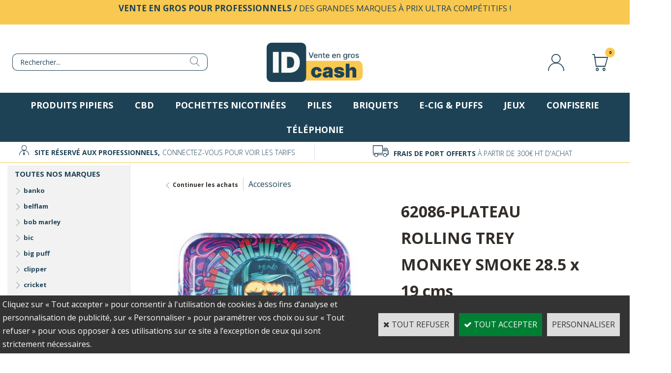

--- FILE ---
content_type: text/html
request_url: https://www.idcash-pro.fr/62086-plateau-rolling-trey-monkey-smoke-285-x-19-cms-c2x38586759?PGFLngID=0
body_size: 9724
content:
<!DOCTYPE html>
<html>
<head>
<meta name="generator" content="Oxatis (www.oxatis.com)" />
<meta http-equiv="Content-Type" content="text/html; charset=ISO-8859-1" />
<meta http-equiv="Content-Language" content="fr" />
<title>62086-PLATEAU ROLLING TREY MONKEY SMOKE 28.5 x 19 cms</title>
<meta name="robots" content="index, follow, all" />
<meta http-equiv="Pragma" content="no-cache" />
<meta http-equiv="Expires" content="-1" />

<meta property="og:image" content="http://www.idcash-pro.fr/Files/125501/Img/13/62086.jpg" />
<script>
if ('serviceWorker' in navigator) {
navigator.serviceWorker
.register('/sw.js', {
scope: '/'
})
.then(function(reg) {
if (reg.installing) {
console.warn('[SW] installing');
} else if (reg.waiting) {
console. warn ('[SW] installed');
} else if (reg.active) {
console. warn ('[SW] active');
}
})
.catch(function(error) {
console.error('[SW] Registration failed', error);
});
}
</script>

<link rel="canonical" href="https://www.idcash-pro.fr/62086-plateau-rolling-trey-monkey-smoke-285-x-19-cms-c2x38586759" /><link rel="StyleSheet" type="Text/css" href="Css/shared.css?v=51">
<link rel="StyleSheet" type="Text/css" href="DesignCss/bootstrap-grid.css?v=6.8">
<link id="-main-css-" rel="StyleSheet" type="Text/css" href="DesignCss/261000/115/style.css?v=2025.6.16-11.9.36">
<style type="text/css">IMG.BlackBox { border-color: #000000; }</style>
<script type="text/javascript" data-type="frontend-config">
window.oxInfos = {
	oxADContext : 0,
	oxCurrency : {mainFormat:"# EUR",decSep:",",thousandsSep:".",taxMode:0,code:978},
	oxLang : 0,
	oxUser : null,
	oxAccid: 125501,
	oxCart: {
		total: 0,
		qty: 0,
		subTotalNet: 0,
		shippingOffered: 1
	},
	oxPriceConf: {
		priceIdx: null,
		vatMode: null,
		ecopartMode: null,
		ecopartAmount: 0,
		taxEngine: 0
	},
	oxProps: {
		allowCreation: false,
		decimalQty: false,
		decimalPlaces: 5
	}
};
</script>
<script type="text/javascript" data-type="frontend-frontAPI">
window.oxInfos = window.oxInfos || {};
window.oxInfos.corePublicPath = '/frontend/frontAPI/';
</script>
<script type="text/javascript" src="/frontend/frontAPI/frontAPI-es6.js?hash=3ded44ea47e09e1d31d3"></script>

<script type="text/javascript" data-type="frontend-config">
window.name = "NG_DEFER_BOOTSTRAP!";
window.appDependencies = ['oxFramework'];
window.appConfig = window.appConfig||{};
window.oxAppsConfig = {};
window.oxModulesToLoad = [];
</script>
<link rel="StyleSheet" href="/frontend/angular-1.3.15/css/oxApps.css?v=2.152.7">
<script type="text/javascript" src="/frontend/angular-1.3.15/angularFramework.js?v=2.152.7"></script>
<script type="text/javascript" src="/frontend/angular-1.3.15/i18n/angular-locale_fr-fr.js"></script>
<!-- ## APPSCORE V2 - trouble [dsc] ## -->
<script>

</script>
<script type="text/javascript" src="/frontend/scripts/oxCart6App/oxCart6App.js"></script>
<script type="text/javascript">
</script>
<!-- ## APPSCORE V2 ## -->
<script type="text/javascript">
</script>
<script type="text/javascript">
</script>

<script src="/frontend/angular-1.3.15/baseApp.js?v=2.152.7"></script>
<script type="text/javascript" src="/files/125501/Cfg/Appscfg-L0.js?v=2026-1-20-2&w=616202595754AM"></script>

<!-- <script type="text/javascript" src="/Files/15269/cellUniformizer.js"></script> -->
<script src='/frontend/angular-1.3.15/modules/coolPopup/coolPopup.js'></script>

<script src="/Files/15269/oxQuery.js"></script>

<!-- CSS -->
<link rel="StyleSheet" type="Text/css" href="/frontend/Files/125501/v1/frontend/css/app.min.css">

<!-- JS -->
<script src="/frontend/Files/125501/v1/frontend/app.js"></script>

<link rel="preconnect" href="https://fonts.googleapis.com">
<link rel="preconnect" href="https://fonts.gstatic.com" crossorigin>
<link href="https://fonts.googleapis.com/css2?family=Open+Sans:ital,wdth,wght@0,75..100,300..800;1,75..100,300..800&display=swap" rel="stylesheet">
<script type="text/javascript">
	window.oxInfos=window.oxInfos||{};
	window.oxInfos.serverDatetime = '1/20/2026 7:49:27 PM';
	window.oxInfos.domain = 'https://www.idcash-pro.fr';
	window.oxInfos.oxProps=window.oxInfos.oxProps||{};
	window.oxInfos.oxProps.loginByCode=0;
	;

window.oxInfos=window.oxInfos||{};
window.oxInfos.oxUserAgent={mac_os:"intel mac os x 10_15_7",macintosh:"intel mac os x 10_15_7",chrome:"131",ecmascript6:true};
window.oxInfos=window.oxInfos||{};window.oxInfos.oxEnv=window.oxInfos.oxEnv||{};
window.oxInfos.oxEnv.current={platform:'frontoffice'};
window.oxInfos.oxEnv.frontoffice='prod';
window.oxInfos.oxEnv.mobile='prod';
window.oxInfos.oxEnv.admin='prod';
window.oxInfos.oxEnv.apps='prod';
window.oxInfos.oxEnv.framework='prod';
window.oxInfos.oxEnv.dev='prod';
window.oxInfos.oxEnv.api='prod';
window.oxInfos.oxEnv.sw='prod';

document.cookie = "TestCookie=1" ;
if (document.cookie == "") window.location = "BrowserError.asp?ErrCode=1" ;
else document.cookie = 'TestCookie=; expires=Thu, 01 Jan 1970 00:00:00 GMT';
function PGFOnLoad() {
	if (typeof(OxPGFOnLoad) != "undefined") OxPGFOnLoad();
	if (typeof(OxBODYOnLoad) != "undefined") OxBODYOnLoad();
}
var OxLangID = 0 ;
</script>
<noscript><center><a href="BrowserError.asp?ErrCode=2&amp;LangID=0" rel="nofollow"><img src="Images/PGFJSErrL0.gif" border="0" alt="Err"></a><br/><br/></center></noscript>
<script>window.arrayGTM = window.arrayGTM || [];window.arrayGTM.push('GTM-TSKJ29T', 'GTM-M9CGH6P');</script>
<script src="/frontend/scripts/core/gtag.min.js" defer="true"></script>
</head>
<body onload="PGFOnLoad()" class="PB">
<script type="text/javascript" src="HLAPI.js"></script>
<script type="text/javascript">
function SubmitAction( nActionID, strFormAction, nValidate, nSkipSubmit, nSkipReturn ) {
	var bResult = true ;
	if (nActionID != null) document.MForm.ActionID.value = nActionID ;
	if ((strFormAction != null) && (strFormAction != "")) document.MForm.action= strFormAction ;
	if ( nValidate ) bResult = ValidateMForm();
	if ( nSkipSubmit == null ) nSkipSubmit = 0 ;
	if ( bResult && (nSkipSubmit == 0) ) document.MForm.submit();
	if ( nSkipReturn == 1 )
		return ;
	else
		return( bResult );
}
</script> 

<script language="javascript" src="WindowAPI.js"></script>
<form style="margin-bottom:0" name="PdtForm" method="GET" action="">
<input type="hidden" name="ItmID" value="0">
<input type="hidden" name="XMLOpt1" value="-1">
<input type="hidden" name="XMLOpt2" value="-1">
<input type="hidden" name="RelatedPdtIDs" value="">
<input type="hidden" name="PackagingID" value="">
</form>
<script language="javascript">
	function GetCtrlValue(objCtrl, varDefaultValue) {
		var nResult = varDefaultValue;
		switch (objCtrl.nodeName) {
			case 'SELECT':
				nResult = objCtrl.selectedIndex;
				break;
			case undefined:
				var nItemCount = objCtrl.length;
				if (nItemCount != null)
					for (var nIdx = 0; nIdx < nItemCount; nIdx++)
						if (objCtrl[nIdx].checked) {
							nResult = nIdx;
							break;
						}
				break;
		}
		return nResult;
	}

	function GetRelatedProducts() {
		var strResult = "", strSep = "";
		var objForm = document.MForm;
		for (var i = 0; i < objForm.elements.length; i++) {
			var e = objForm.elements[i];
			if (e.type == 'checkbox')
				if (e.checked)
					if (e.name == "OxRelatedPdt") {
						strResult = strResult + strSep + e.value;
						strSep = ","
					}
		}
		return strResult;
	}

	function PostFormData(bCustomHandlerOk, nProductID, strFormAction, strCanonicalUrl) {
		var bResult = false, objCtrl, nXMLOpt1 = -1, nXMLOpt2 = -1, strRelatedPdtIDs, strURLParams, nPackagingID;

		objCtrl = document.MForm["XMLOpt1"];
		if (objCtrl) nXMLOpt1 = GetCtrlValue(objCtrl, 0);
		objCtrl = document.MForm["XMLOpt2"];
		if (objCtrl) nXMLOpt2 = GetCtrlValue(objCtrl, 0);
		strRelatedPdtIDs = GetRelatedProducts();
		objCtrl = document.MForm["PackagingID"];
		if (objCtrl) nPackagingID = parseInt(objCtrl.value, 10);

		if (bCustomHandlerOk) {
			if (window.OxAddToCart) {
				strURLParams = "ItmID=" + nProductID + (nXMLOpt1 >= 0 ? "&XMLOpt1=" + nXMLOpt1 : "") + (nXMLOpt2 >= 0 ? "&XMLOpt2=" + nXMLOpt2 : "");
				strURLParams += (strRelatedPdtIDs.length > 0 ? "&RelatedPdtIDs=" + strRelatedPdtIDs : "");
				strURLParams += (nPackagingID != undefined ? "&PackagingID=" + nPackagingID : "");
				bResult = OxAddToCart(nProductID, strURLParams);
			}
		}
		if (!bResult) {
			//alert( nXMLOpt1 + ' ' + nXMLOpt2 );
			if (strCanonicalUrl) {
				document.PdtForm.action = strCanonicalUrl;
				document.PdtForm.removeChild(document.PdtForm["ItmID"]);
			} else {
				document.PdtForm.action = strFormAction;
				document.PdtForm["ItmID"].value = nProductID;
			}
			document.PdtForm["XMLOpt1"].value = nXMLOpt1;
			document.PdtForm["XMLOpt2"].value = nXMLOpt2;
			document.PdtForm["RelatedPdtIDs"].value = strRelatedPdtIDs;
			if (nPackagingID != undefined) document.PdtForm["PackagingID"].value = nPackagingID;
			document.PdtForm.submit();
		}
	}
	function ViewOption(nPdtOptID, url) {
		PostFormData(false, nPdtOptID, "PBSCProduct.asp", url);
	}
	function AddToCart(nPdtOptID) {
		PostFormData(true, nPdtOptID, "PBShoppingCart.asp");
	}
	function OnChooseOption(url, idx, optionValueID, name) {
		document.MForm["PDTOPTVALUEID" + idx].value = optionValueID;
		document.MForm["PDTOPTVALUENAME" + idx].value = name;
		OnChangeOption(url);
	}
	function OnChangeOption(url, cbIdx) {
		var nOptIdx, objSelect, strValues = "", strSep = "", nCurIdx;
		for (nOptIdx = 0; nOptIdx < 3; nOptIdx++) {
			objSelect = document.MForm["PDTOPTVALUEID" + nOptIdx];
			if (objSelect && objSelect.type == 'hidden') {
				strValues = strValues + strSep + document.MForm["PDTOPTVALUENAME" + nOptIdx].value;
				strSep = "]|["
			}
			else if (objSelect) {
				nCurIdx = objSelect.selectedIndex;
				if (nCurIdx >= 0) {
					strValue = objSelect.options[nCurIdx].text;
					if (cbIdx == nOptIdx) {
						var optionUrl = objSelect.options[nCurIdx].getAttribute('url');
						if (optionUrl && optionUrl.length > 0) url = optionUrl;
					}
					strValues = strValues + strSep + strValue;
					strSep = "]|["
				}
			}
		}
		document.MForm["HVOptSelected"].value = strValues;
		if (url)
			document.MForm.action = url;
		SubmitAction( 1);
	}
	function OnChangePackaging() {
		SubmitAction(2);
	}
</script>

<div id="maincontainer" class="sccatalog itemdetail is-template">

	<div id="headercontainer">
		<div id="headerarea">
<div class="header-main__container">
	<div class="header-main__inner container--content-width">
		<div class="l-ox-grid l-ox-grid--bleed">
			<div class="l-ox-grid__col-auto pre-header pre-header-langues__container" cs="" cs-grab="" target="#langflags"></div>
			<div class="l-ox-grid__col-auto pre-header pre-header-slogan__container l-ox-grid__col--align-center">
				<span id="headertext"><strong>Vente en Gros pour professionnels /</strong> Des grandes marques à prix ultra compétitifs !</span>
			</div>
		</div>
		<div class="l-ox-grid l-ox-grid--bleed l-ox-grid--justify-space-between l-ox-grid--align-center" style="height:155px;padding-top: 30px;">
			<div class="l-ox-grid__col-4 header-brand__container">
				<div class="header-item header-brand__inner">
					<div class="header-logo__inner"><!-- <a href="/PBCPPlayer.asp?ID=2436813"><img src="/Files/125501/Img/19/logo-2025.png" /></a>--><a href="/"><img src="Files/125501/Img/19/logo-2025.png"/></a> </div>
					<span class="header-img__inner"></span>
					<!---<div class="header-text__inner"><span id="headertext"><strong>Vente en Gros pour professionnels /</strong> Des grandes marques à prix ultra compétitifs !</span></div>--->
				</div>
			</div>
			<div class="l-ox-grid__col-4 header-shop-search__container">
				<div class="header-item header-shop-search__inner"><div id="headerSearchBlock" class="header-search-block--shopping-cart"><form action="PBSearch.asp" method="get" name="headerSearch"><input type="hidden" name="ActionID" value="1"><input type="hidden" name="CCode" value="2"><input type="hidden" name="ShowSMImg" value="1"><input type="text" onfocus="this.value='';" id="headerSearchText" name="SearchText" class="searchtext" value="Rechercher..." size="18"><button class="blockbtn" type="submit"><span>OK</span></button></form></div></div>

			</div>
			<div class="l-ox-grid__col-4 header-user-menu__container">
				<div class="header-user-menu__inner">
					<div class="l-ox-grid l-ox-grid--bleed l-ox-grid--justify-end">
						<div class="l-ox-grid__col-auto header-account__container">
							<div class="header-account__inner"><a class="accountLink" href="PBUserLogin.asp?CCode=33"><span>Compte</span></a></div>
						</div>
						<div class="l-ox-grid__col-auto header-shop-cart__container">
							<div id="headerInfoCart" class="header-shop-cart__inner ">
								<a class="cartLink" href="PBShoppingCart.asp?PBMInit=1"><span>Votre panier</span></a>
								<a href="/PBShoppingCart.asp?PBMInit=1" class="header-shop-cart__shop-cart">
									<span id="cartItems" class="header-shop-cart__qty">0</span>
									<span class="cartPrice header-shop-cart__price">0,00 EUR</span>
								</a>
							</div>
						</div>
					</div>
				</div>
			</div>
		</div>
	</div>
</div>

<div cs cs-webblock wb-id="2436810" session-cache="false" id="reassurance-header"></div><div id="headermenu"><ul id="hmenu"><li class="begin">&nbsp;</li><li class="mitext" id="pmenu3574823" onmouseover="OxMenu('menu3574823',true)" onmouseout="OxMenu('menu3574823',false)"><a class="menu" id="amenu3574823" href="/papiers.htm">Produits pipiers</a><div><ul class="submenu" id="menu3574823" onmouseover="OxSubMenu(this,true)" onmouseout="OxSubMenu(this,false)"><li class="begin">&nbsp;</li><li class="mitext"><a class="menu" href="/papiers-courts.htm">papiers courts</a></li><li class="mitext menusep"><a class="menu" href="/papiers-longs.htm">papiers longs</a></li><li class="mitext menusep"><a class="menu" href="/filtres.htm">filtres</a></li><li class="mitext menusep"><a class="menu" href="/tubes.htm">tubes</a></li><li class="mitext menusep"><a class="menu" href="/accessoires.htm">accessoires</a></li><li class="end">&nbsp;</li></ul></div></li><li class="mitext menusep"><a class="menu" href="/cbd.htm">CBD</a></li><li class="mitext menusep"><a class="menu" href="/snuss.htm">Pochettes nicotinées</a></li><li class="mitext menusep" id="pmenu3574817" onmouseover="OxMenu('menu3574817',true)" onmouseout="OxMenu('menu3574817',false)"><a class="menu" id="amenu3574817" href="/piles.htm">Piles</a><div><ul class="submenu" id="menu3574817" onmouseover="OxSubMenu(this,true)" onmouseout="OxSubMenu(this,false)"><li class="begin">&nbsp;</li><li class="mitext"><a class="menu" href="/piles-alcaline.htm">alcaline</a></li><li class="mitext menusep"><a class="menu" href="/piles-auditives.htm">auditives</a></li><li class="mitext menusep"><a class="menu" href="/piles-lithium.htm">lithium</a></li><li class="mitext menusep"><a class="menu" href="/piles-montres.htm">montres</a></li><li class="mitext menusep"><a class="menu" href="/piles-zinc.htm">zinc</a></li><li class="end">&nbsp;</li></ul></div></li><li class="mitext menusep"><a class="menu" href="/briquets.htm">Briquets</a></li><li class="mitext menusep" id="pmenu4422801" onmouseover="OxMenu('menu4422801',true)" onmouseout="OxMenu('menu4422801',false)"><a class="menu" id="amenu4422801" href="/ecig-puffs">E-Cig & Puffs</a><div><ul class="submenu" id="menu4422801" onmouseover="OxSubMenu(this,true)" onmouseout="OxSubMenu(this,false)"><li class="begin">&nbsp;</li><li class="mitext"><a class="menu" href="recharge-c102x3594905">E-liquides</a></li><li class="mitext menusep"><a class="menu" href="cigarette-c102x3812010">Cigarettes</a></li><li class="end">&nbsp;</li></ul></div></li><li class="mitext menusep"><a class="menu" href="/jeux-jouets">Jeux</a></li><li class="mitext menusep" id="pmenu4100163" onmouseover="OxMenu('menu4100163',true)" onmouseout="OxMenu('menu4100163',false)"><a class="menu" id="amenu4100163" href="/confiserie">Confiserie</a><div><ul class="submenu" id="menu4100163" onmouseover="OxSubMenu(this,true)" onmouseout="OxSubMenu(this,false)"><li class="begin">&nbsp;</li><li class="mitext"><a class="menu" href="/chocolat.htm">chocolat</a></li><li class="mitext menusep"><a class="menu" href="/gum.htm">gum</a></li><li class="mitext menusep"><a class="menu" href="/pcp.htm">PCP</a></li><li class="end">&nbsp;</li></ul></div></li><li class="mitext menusep"><a class="menu" href="/telephonie.htm">Téléphonie</a></li><li class="end">&nbsp;</li></ul></div>
<script type="text/javascript">
function OxMenu(menu,display){
	var objElem=(document.getElementById)?document.getElementById(menu):document[menu];
	objElem.style.visibility=display?'visible':'hidden';
}
function OxHandleSubMenu(id,over){
	var newClass='subactive', objElem=(document.getElementById)?document.getElementById(id):document[id];
	if (!objElem) return;
	var cls = objElem.className, idx = (' '+cls+' ').indexOf(' ' + newClass + ' ');
	if (over){ if(idx<0) objElem.className=cls+(cls?' ':'')+newClass;
	}else if(idx>=0) objElem.className=objElem.className.replace(new RegExp('(\\s|^)'+newClass+'(\\s|$)'),' ');
}
function OxSubMenu(elem,over){
	OxHandleSubMenu('a'+elem.id,over);
}
</script>

		</div>
	</div>
	<div id="bodycontainer">
		<div id="bodyarea">
		<div id="bodycolumn1"><div id="verticalmenu"><ul id="vmenu"><li class="begin">&nbsp;</li><li class="mititle"><span>Toutes nos marques</span></li><li class="mitext menusep"><a class="menu" href="/banko.htm">banko</a></li><li class="mitext menusep"><a class="menu" href="/belflam.htm">belflam</a></li><li class="mitext menusep"><a class="menu" href="PBSCCatalog.asp?BrandID=334568">bob marley</a></li><li class="mitext menusep"><a class="menu" href="/bic.htm">bic</a></li><li class="mitext menusep"><a class="menu" href="/bigpuff">big puff</a></li><li class="mitext menusep"><a class="menu" href="/clipper.htm">clipper</a></li><li class="mitext menusep"><a class="menu" href="PBSCCatalog.asp?BrandID=273039">cricket</a></li><li class="mitext menusep"><a class="menu" href="/duracell.htm">duracell</a></li><li class="mitext menusep"><a class="menu" href="PBSCCatalog.asp?BrandID=323897">flarus</a></li><li class="mitext menusep"><a class="menu" href="PBSCCatalog.asp?BrandID=322446">haribo</a></li><li class="mitext menusep"><a class="menu" href="/jass.htm">jass</a></li><li class="mitext menusep"><a class="menu" href="/maxell.htm">maxell</a></li><li class="mitext menusep"><a class="menu" href="/ocb.htm">ocb</a></li><li class="mitext menusep"><a class="menu" href="/raw.htm">raw</a></li><li class="mitext menusep"><a class="menu" href="PBSCCatalog.asp?BrandID=362232">ragga</a></li><li class="mitext menusep"><a class="menu" href="/sensky.htm">sensky</a></li><li class="mitext menusep"><a class="menu" href="/smk.htm">smk</a></li><li class="mitext menusep"><a class="menu" href="PBSCCatalog.asp?BrandID=364149">toshiba</a></li><li class="mitext menusep"><a class="menu" href="/varta.htm">varta</a></li><li class="mitext menusep"><a class="menu" href="PBSCCatalog.asp?BrandID=380054">zippo</a></li><li class="end">&nbsp;</li></ul></div></div>
		<div id="bodycolumn3"></div><!-- bodycolumn3 -->
		<div id="bodycolumn2">
			<div id="bodydata"><!--DATA-->

<form name="MForm" method="POST" action="PBSCProduct.asp">
<input type="hidden" name="ActionID" value="0">
<input type="hidden" name="HVProductID" value="38586759">
<input type="hidden" name="HVParentID" value="">
<input type="hidden" name="HVOptSelected" value="">
<link rel="stylesheet" type="text/css" href="/frontend/design/css/oxProductTemplatesShared.min.css"><div class="c-ox-product-detail c-ox-product-detail--template-studio-simple"><div class="c-ox-product-detail__product l-ox-grid l-ox-grid--bleed l-ox-grid--direction-column" data-pdt-sku="62086" data-pdt-id="38586759" data-pdt-parent-id="" data-pdt-type="0"><div class="c-ox-product-detail__return-container l-ox-page__container"><div class="l-ox-page__inner bt-return-zone l-ox-grid l-ox-grid--bleed l-ox-grid--align-baseline"><div class="bt-returna l-ox-grid__col-auto"><a class="btnmain" id="btnretitems" href="PBSCCatalog.asp?ActionID=67240192"><span>Continuer les achats</span></a></div><div class="arianfil l-ox-grid__col-fill"><ul class="catbreadcrumb"><li class="catbcname" id="catbclevel1"><a class="PBBtnStd" href="accessoires-c102x3297032">Accessoires</a></li></ul></div></div></div><div class="c-ox-product-detail__main-container l-ox-page__container"><div class="l-ox-page__inner l-ox-grid l-ox-grid--bleed"><div class="c-ox-product-detail__img-container l-ox-grid__col-auto"><script type="text/javascript" src="/JavaScript/MagicZoom/V3/magiczoomplus-scroll.js"></script><script>var mzOptions = { hint: 'off'};</script><div class="c-ox-imgzoom imgcontainer"><div id="imgmain" class="c-ox-imgzoom__main"><a href="Files/125501/Img/13/62086-zoom.jpg" class="MagicZoom" data-options="upscale:false;zoomMode:zoom;" id="zoom38586759-80"><img  width="400"  alt="62086-PLATEAU ROLLING TREY MONKEY SMOKE 28.5 x 19 cms" itemprop="image" src="Files/125501/Img/13/62086.jpg"></a></div></div></div><div class="c-ox-product-detail__infos-container l-ox-grid__col-fill l-ox-grid l-ox-grid--direction-column"><div class="c-ox-product-detail__name l-ox-grid__col-auto l-ox-grid__col--bleed-y"><h1 class="PBMainTxt PBItemTitle">62086-PLATEAU ROLLING TREY MONKEY SMOKE 28.5 x 19 cms</h1></div><div class="c-ox-product-detail__sku l-ox-grid__col-auto l-ox-grid__col--bleed-y"><div class="PBItemSku"><span class="PBShortTxt">(Code: 62086)</span></div></div><div class="c-ox-product-detail__small-description l-ox-grid__col-auto"><span class="PBLongTxt PBItemShortDesc">#UT: le plateau #<br />#PU: 2,299 #</span></div><div class="c-ox-product-detail__price-zone l-ox-grid__col-auto"></div><div class="c-ox-product-detail__weight l-ox-grid__col-auto">g          </div><div class="c-ox-product-detail__buy-button l-ox-grid__col-auto l-ox-grid__col--bleed-y"><div id='btnLocation'></div><div id='btnLocation'></div></div><div class="c-ox-product-detail__insertion-block l-ox-grid__col-auto"></div></div></div></div><div class="c-ox-product-detail__app-bundle-conf l-ox-page__container"></div><div class="c-ox-product-detail__description l-ox-page__container"><div class="l-ox-page__inner"><span class="PBLongTxt PBItemDesc" itemprop="description">#UT: le plateau #<br />#PU: 2,299 #</span></div></div></div></div>
</form>

<script type="application/ld+json" id="productData">{"@context":"http:\/\/schema.org\/","@type":"Product","name":"62086-PLATEAU ROLLING TREY MONKEY SMOKE 28.5 x 19 cms","sku":"62086","gtin13":"5412128620865","url":"https:\/\/www.idcash-pro.fr\/62086-plateau-rolling-trey-monkey-smoke-285-x-19-cms-c2x38586759","image":"https:\/\/www.idcash-pro.fr\/Files\/125501\/Img\/13\/62086.jpg","description":"#UT: le plateau #<br \/>#PU: 2,299 #","offers":{"@type":"Offer","priceCurrency":"EUR","price":"0","availability":"http:\/\/schema.org\/InStock","seller":{"@type":"Thing","name":"https:\/\/www.idcash-pro.fr"}}}</script>


			</div> <!--bodydata -->
		</div><!-- bodycolumn2 -->
		<div class="clearbodycontainer">&nbsp;</div>
	</div><!-- bodyarea -->
	</div><!-- bodycontainer -->
	<div id="footercontainer">
		<div id="footerarea"><div id="footerblock"><div cs cs-webblock wb-id="2436784" session-cache="false"></div></div><div id="footermenu"><ul id="fmenu"><li class="begin">&nbsp;</li><li class="mitext"><a class="menu" href="/inscription.htm">Inscription</a></li><li class="mitext menusep"><a class="menu" href="PBCPPlayer.asp?ID=2437002">Contact</a></li><li class="mitext menusep"><a class="menu" href="PBCPPlayer.asp?ID=1835453">Conditions Générales de ventes</a></li><li class="mitext menusep"><a class="menu" href="PBCPPlayer.asp?ID=1888525">Conditions générales d'utilisation</a></li><li class="end">&nbsp;</li></ul></div><div id="copyright"><span>Copyright © 2025 - Tous droits réservés.</span></div><div id="poweredby"><a href="https://www.oxatis.com/?utm_source=reputation&utm_medium=bottom-link&utm_campaign=www.idcash-pro.fr" rel="nofollow" target="_blank"><span>Oxatis - création sites E-Commerce</span></a></div></div>
	</div>
</div><!-- maincontainer -->

<script type="text/javascript" id="oxStatRecorder" defer>
(function () {
	var oxStatRecorder = document.getElementById('oxStatRecorder');
	if (oxStatRecorder) {
		var img = document.createElement('img');
		img.border = 0;
		img.width = 1;
		img.height = 1;
		img.src = 'StatRecorder.asp?AccountID=125501&ADMode=&SessionID=713677987&CCode=2&ViewCode=&WPID=0&CatID=0&ItemID=38586759&PBLangID=0&StatVal1=71367&StatVal2=1';
		oxStatRecorder.parentNode.insertBefore(img, oxStatRecorder.nextSibling);
	}
})()
</script>
<noscript><img src="StatRecorder.asp?AccountID=125501&amp;ADMode=&amp;SessionID=713677987&amp;CCode=2&amp;ViewCode=&amp;WPID=0&amp;CatID=0&amp;ItemID=38586759&amp;PBLangID=0&amp;StatVal1=71367&amp;StatVal2=2" border="0" width="1" height="1" /></noscript>

<script type="text/javascript">
var OxPdtId = 38586759;
var OxPdtName = '62086-PLATEAU ROLLING TREY MONKEY SMOKE 28.5 x 19 cms';
var OxPdtPrice = '0,00 EUR';
var OxPdtUrl = '/62086-plateau-rolling-trey-monkey-smoke-285-x-19-cms-c2x38586759';
var OxPdtImgUrl = '/Files/125501/Img/13/62086.jpg';
</script>

<script type="text/javascript">
var OxCompName = "SCCatalog" ; 
var OxPageName = "Boutique" ;
var OxCatName = ""; 
var OxCatID1 = 3297032;
var OxCatID2 = null;
var OxCatID3 = null;
var OxCategories = [3297032];
</script>
<script>
if (document.querySelector('.itemdetail') && !document.querySelector('.btnaddtocart')) {
    var re = /(#ST: ?(.*)#)|(#.*: ?.*#)/gi;
    var chaine = document.querySelector('.PBItemDesc').innerText;
    var nouvelleChaine = chaine.replace(re, '$2');
    document.querySelector('.sectiondataarea td:nth-child(2)').innerHTML = '<div class="stinactif">' + nouvelleChaine + '</div><div class="panierinactif">AJOUTER AU PANIER</div><div class="commentinactif">Vous devez <a href="votre-compte.htm">vous connectez</a> pour voir les prix et passer commande.</div>';
}

var chaine=document.querySelector('.scshopcart .cartsubtotal .PBCurrency');
if(chaine){
var valeur=chaine.innerHTML;
var prix=valeur.substr(0,valeur.length-2);
prix=prix.replace('.','');
prix=prix.replace(',','.');
if(parseFloat(prix)<300){
var bouton=document.querySelectorAll('#btnordernow');
for(i=0; i<bouton.length; i++){
bouton[i].parentNode.innerHTML='<span class="minimumCommande">Minimum de commande ( 300€ HT ) non atteint</span>';
}
}
}
	
if(document.querySelector('li#loginCreateAccount')){	
	console.log('in');
	document.querySelector('li#loginCreateAccount .loginValid').innerHTML='';
	document.querySelector('li#loginCreateAccount .loginInfoContainer').innerHTML='<a class="btnmain" id="btnCreateAccount" href="inscription.htm"><span>Créer un compte &gt;&gt;</span></a>'
}
	
function waitIns() {
var ins=document.querySelector('.c-cs-login .c-cs-login__actions .PBLink');
    if (document.body.contains(ins)) {
        ins.href="inscription.htm";
		console.log('stop');
    } else {
        setTimeout(waitIns, 50);
    }
}
waitIns()


</script><script type="text/javascript" src="Javascript/OxRealTimeSearch.js?_v=1.3"></script></body></html>

--- FILE ---
content_type: application/javascript
request_url: https://www.idcash-pro.fr/files/125501/Cfg/Appscfg-L0.js?v=2026-1-20-2&w=616202595754AM
body_size: 1338
content:

(function (window){

window.oxAppsConfig.csShippingEstimation= [{
	condition: '#maincontainer.scshopcart'
	,place: {
			tag: '<div cs cs-shipping-estimation default-country="null" price-type="platform" is-app="true"></div>'
			, method: 'after'
			, target: '#maincontainer.scshopcart .shopcarttable'
	}
	,pre: function () {}
}];

})(window);
(function (window){
window.oxModulesToLoad.push({
	name: 'appDynamicCartV6'
	, type: 'app'
	, desktop: {
		hasCss: true
		, config: {
			mode: 'POPUP'
, popupReinsuranceWbId: null
}
	}
});
})(window);
(function (window){
var createAccountLinkUrl;
			var template = 'dropdown';
window.oxModulesToLoad.push({
	name: 'appLoginButton'
	, type: 'app'
	, desktop: {
		config: {
			showCreateAccountLink: 1
, template: template
			, translation: {
				connexion: "Connexion"
}
		}
	}
});
})(window);
(function (window){

window.oxAppsConfig.csBreadcrumb= [{
	condition: '#maincontainer.sccatalog.itemdetail, #maincontainer.catalog.itemdetail'
	,place: {
		tag: '<div cs cs-breadcrumb all="0" is-app="true"></div>'
		,method: 'append'
		,target: '.sectiontbarea'
	}
	, deps: ['platinumBuilder']
}];

})(window);
(function (window){
window.oxModulesToLoad.push({
	name: 'appBackToTop'
	, type: 'app'
	, desktop: {
		config: {
trigger: 100,
image: '\/files\/0\/oxa-arrow-up-white-60x60.png'
    }
	}
});
})(window);
(function (window){
var targetsAppQuantityBox = [];
window.oxModulesToLoad.push({
                name: 'appQuantityBox'
                , type: 'app'
                , desktop: {
                    hasCss: false
                    , config: {
                        targetPlaces: targetsAppQuantityBox
                    }
                }
            });
})(window);
(function (window){
try{
    window.defaultOxCookiesLevel = 1 || 1;
      }catch(e){
      window.defaultOxCookiesLevel = 1;
      }
    window.oxModulesToLoad.push({
      name: 'appCookies'
      , type: 'app'
      , desktop: {
        hasCss: true
        , cookieLevel: 1
        , config: {
          bgColor: '#333333'
          , functionalUrl: 'null'
          , analyticsUrl: 'null'
          , marketingUrl: 'null'
          , textColor: '#ffffff'
          , type: 'ribbon'
, modalTheme:'light'
        }
      }
      , mobile: {
        hasCss: true
        , cookieLevel : 1
        , config : {
          position: 'bottom'
          , functionalUrl: 'null'
          , analyticsUrl: 'null'
          , marketingUrl: 'null'
        }
      }
    });
})(window);
if(window.oxInfos.oxADContext){
(function (window){
window.oxModulesToLoad.push({
        name: 'appOrderClean'
        , type: 'app'
        , desktop: {

            hasCss: true
            , condition: '#maincontainer.scorderform, #maincontainer.scpaymentform, #maincontainer.scshipform, #maincontainer.scconfirmform, #maincontainer.userlogin.usercreateaccount, #maincontainer.pmprocessorviewer'
+ ', #maincontainer.scshopcart'
, config: {
isCleanBg : 0
}
            ,criticalCss:
"#maincontainer.scshopcart #headercontainer," +
"#maincontainer.scorderform #headercontainer," +
                    "#maincontainer.scpaymentform #headercontainer," +
                    "#maincontainer.scshipform #headercontainer," +
                    "#maincontainer.scconfirmform #headercontainer," +
                    "#maincontainer.userlogin.usercreateaccount #headercontainer" +
                    "{" +
                    "	visibility : hidden;" +
                    "}"
+  "#maincontainer.scshopcart #footercontainer,"
+ "#maincontainer.scorderform #footercontainer," +
                    "#maincontainer.scpaymentform #footercontainer," +
                    "#maincontainer.scshipform #footercontainer," +
                    "#maincontainer.scconfirmform #footercontainer," +
                    "#maincontainer.userlogin.usercreateaccount #footercontainer" +
                    "{display: none;}"
}
    });
})(window);
};
if(window.oxInfos.oxADContext){
(function (window){
window.oxModulesToLoad.push({
					name: 'appOrderClean'
					, type: 'app'
					, mobile: {
						hasCss: true
						, condition: [{
								pageName: ['orderForm', 'shippingForm', 'paymentForm', 'confirmForm', 'mondialRelay', 'DPD', 'boxtal']
							}
							, {
								pageName: 'addressBook'
								, viewName: 'fromOrderForm'
							}]
						, preCompile: function ()
						{
							window.appConfig.mobile = window.appConfig.mobile || {};
							window.appConfig.mobile.layout = window.appConfig.mobile.layout || {};
							window.appConfig.mobile.layout.hideSearch = true;
							window.appConfig.mobile.layout.hideCart = true;
							window.appConfig.mobile.layout.hideAccount = false;
							window.appConfig.mobile.layout.hideShopMenu = false;
							window.appConfig.mobile.layout.hideHeaderMenu = true;
						}
}
				});
})(window);
};